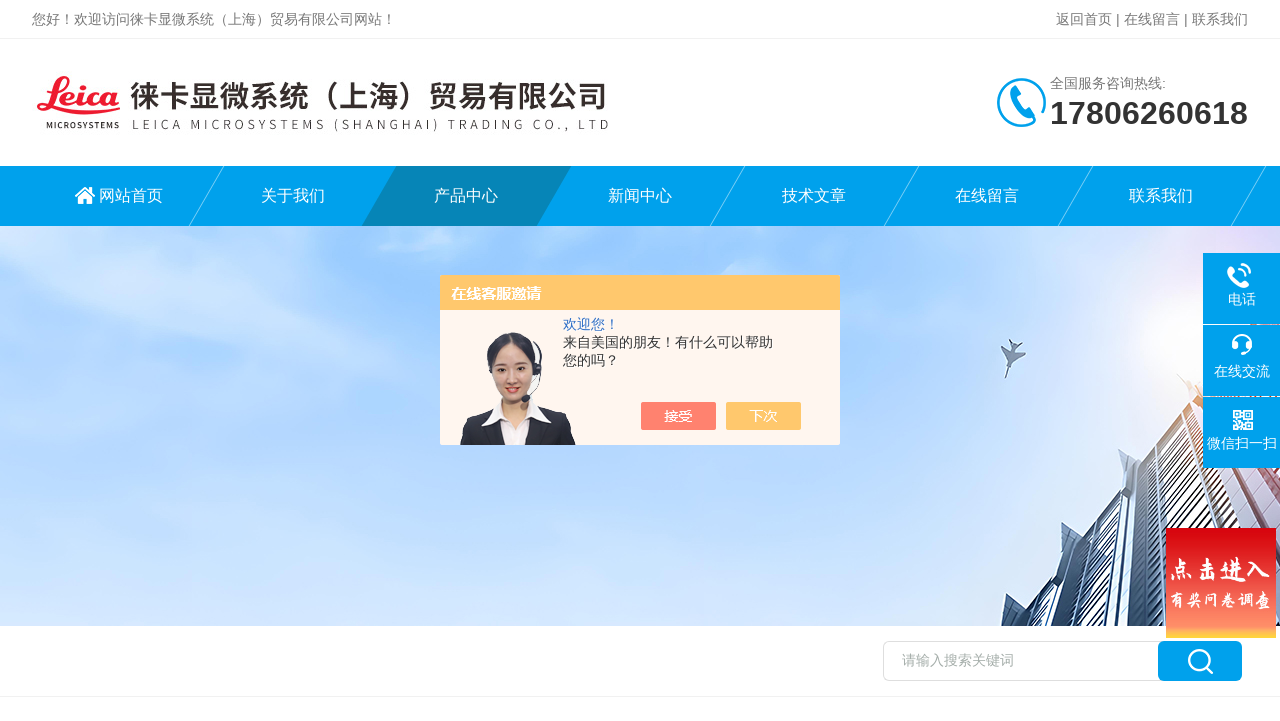

--- FILE ---
content_type: text/html; charset=utf-8
request_url: http://www.leica-china.com.cn/Products-36867934.html
body_size: 9181
content:
<!DOCTYPE html PUBLIC "-//W3C//DTD XHTML 1.0 Transitional//EN" "http://www.w3.org/TR/xhtml1/DTD/xhtml1-transitional.dtd">
<html xmlns="http://www.w3.org/1999/xhtml">
<head>
<meta http-equiv="Content-Type" content="text/html; charset=utf-8" />
<meta http-equiv="X-UA-Compatible" content="IE=edge,chrome=1" />
<meta name="renderer" content="webkit|ie-comp|ie-stand">
<meta name="viewport" content="width=device-width,initial-scale=1,maximum-scale=1, minimum-scale=1,user-scalable=0">
<TITLE>冷冻超薄切片附件-徕卡显微系统（上海）贸易有限公司</TITLE>
<META NAME="Keywords" CONTENT="冷冻超薄切片附件">
<META NAME="Description" CONTENT="徕卡显微系统（上海）贸易有限公司所提供的冷冻超薄切片附件质量可靠、规格齐全,徕卡显微系统（上海）贸易有限公司不仅具有专业的技术水平,更有良好的售后服务和优质的解决方案,欢迎您来电咨询此产品具体参数及价格等详细信息！">
<script src="/ajax/common.ashx" type="text/javascript"></script>
<script src="/ajax/NewPersonalStyle.Classes.SendMSG,NewPersonalStyle.ashx" type="text/javascript"></script>
<script src="/js/videoback.js" type="text/javascript"></script>
<link rel="stylesheet" type="text/css" href="/skins/115947/css/style.css"/>
<script type="text/javascript" src="/skins/115947/js/jquery.pack.js"></script>
<!--导航当前状态 JS-->
<script language="javascript" type="text/javascript"> 
	var nav= '3';
</script>
<!--导航当前状态 JS END-->
<!--此Js使手机浏览器的active为可用状态-->
<script type="text/javascript">
    document.addEventListener("touchstart", function () { }, true);
</script>
<script type="application/ld+json">
{
"@context": "https://ziyuan.baidu.com/contexts/cambrian.jsonld",
"@id": "http://www.leica-china.com.cn/Products-36867934.html",
"title": "冷冻超薄切片附件",
"pubDate": "2022-04-12T11:25:02",
"upDate": "2025-12-03T18:02:15"
    }</script>
<script type="text/javascript" src="/ajax/common.ashx"></script>
<script src="/ajax/NewPersonalStyle.Classes.SendMSG,NewPersonalStyle.ashx" type="text/javascript"></script>
<script type="text/javascript">
var viewNames = "";
var cookieArr = document.cookie.match(new RegExp("ViewNames" + "=[_0-9]*", "gi"));
if (cookieArr != null && cookieArr.length > 0) {
   var cookieVal = cookieArr[0].split("=");
    if (cookieVal[0] == "ViewNames") {
        viewNames = unescape(cookieVal[1]);
    }
}
if (viewNames == "") {
    var exp = new Date();
    exp.setTime(exp.getTime() + 7 * 24 * 60 * 60 * 1000);
    viewNames = new Date().valueOf() + "_" + Math.round(Math.random() * 1000 + 1000);
    document.cookie = "ViewNames" + "=" + escape(viewNames) + "; expires" + "=" + exp.toGMTString();
}
SendMSG.ToSaveViewLog("36867934", "ProductsInfo",viewNames, function() {});
</script>
<script language="javaScript" src="/js/JSChat.js"></script><script language="javaScript">function ChatBoxClickGXH() { DoChatBoxClickGXH('https://chat.chem17.com',94175) }</script><script>!window.jQuery && document.write('<script src="https://public.mtnets.com/Plugins/jQuery/2.2.4/jquery-2.2.4.min.js" integrity="sha384-rY/jv8mMhqDabXSo+UCggqKtdmBfd3qC2/KvyTDNQ6PcUJXaxK1tMepoQda4g5vB" crossorigin="anonymous">'+'</scr'+'ipt>');</script><script type="text/javascript" src="https://chat.chem17.com/chat/KFCenterBox/115947"></script><script type="text/javascript" src="https://chat.chem17.com/chat/KFLeftBox/115947"></script><script>
(function(){
var bp = document.createElement('script');
var curProtocol = window.location.protocol.split(':')[0];
if (curProtocol === 'https') {
bp.src = 'https://zz.bdstatic.com/linksubmit/push.js';
}
else {
bp.src = 'http://push.zhanzhang.baidu.com/push.js';
}
var s = document.getElementsByTagName("script")[0];
s.parentNode.insertBefore(bp, s);
})();
</script>
</head>
<body>
<!--Top begin-->
<header>
    <div class="h_headtop">
        <div class="w1200 clear">
            <div class="fl hyc">您好！欢迎访问徕卡显微系统（上海）贸易有限公司网站！</div>
            <div class="fr ppc"><a href="/">返回首页</a> <span>|</span> <a href="/order.html" rel="nofollow">在线留言</a> <span>|</span> <a href="/contact.html" rel="nofollow">联系我们</a></div>
        </div>
    </div>
    <div class="h_top">
        <div class="w1200 clear">
            <div class="logo fl"><a href="/"><img src="/skins/115947/images/logo.jpg" alt="徕卡显微系统（上海）贸易有限公司"></a></div>
            <div class="tel fr">
                <span>全国服务咨询热线:</span>
                <p>17806260618</p>
            </div>
        </div>
    </div>
<div class="ly_nav">
    <div class="w1200">
        <div class="menu_open">
            <i></i>
            <i></i>
            <i></i>
        </div>
        <div class="nav">
            <ul class="nav_ul clear">
                <li id="navId1" class="nav_item"><a href="/">网站首页</a></li>
                <li id="navId2" class="nav_item"><a href="/aboutus.html" rel="nofollow">关于我们</a></li>
                <li id="navId3" class="nav_item"><a href="/products.html">产品中心</a></li>
                <li id="navId4" class="nav_item"><a href="/news.html">新闻中心</a><!--<i></i>--></li>
                <li id="navId5" class="nav_item"><a href="/article.html">技术文章</a></li>
                <li id="navId6" class="nav_item"><a href="/order.html" rel="nofollow">在线留言</a><!--<i></i>--></li>
                <li id="navId7" class="nav_item"><a href="/contact.html" rel="nofollow">联系我们</a></li>
            </ul>
        </div>
    <div class="hcover"></div>
    </div>
</div>
<script language="javascript" type="text/javascript">
	try {
		document.getElementById("navId" + nav).className = "nav_item on";
	}
	catch (e) {}
</script>
</header>
<!--Top end-->
<script src="https://www.chem17.com/mystat.aspx?u=Aero"></script>
<div class="nybanner"><img src="/skins/115947/images/ny_banner.jpg"></div>
<!--产品搜索 begin-->
<div class="h_search">
	<div class="w1200 clear">
    	<div class="fl">
        </div>
        <div class="fr">
        	<form class="search clear" action="/products.html" id="form1" name="form1" method="post">
                <input class="input fl" type="text" name="keyword" value="请输入搜索关键词" autocomplete="off" onfocus="if(this.value=='请输入搜索关键词'){this.value='';this.style.color='#a4ada9' }" onblur="if(this.value=='') if(this.value=='')" style="color: rgb(164, 173, 169);">
                <input class="submit fl" type="submit" name="Submit" value="">
            </form>
        </div>
    </div>
</div>
<!--产品搜索 end-->
<!--内页中间主体内容 begin-->
<div class="ny_content">
    <div class="w1200 clear">
        <div class="ny_bread_nav"><img src="/skins/115947/images/home.png" />当前位置：<a href="/">首页</a> > <a href="/products.html">产品中心</a>  >   > <a href="/ParentList-2283969.html">电镜样品制备</a>  > 冷冻超薄切片附件</div>
    </div>
    <div class="w1200 clear">
        <!--pro_detail_main start-->
        <div class="pro_detail_main"> 
            <div class="prodetail_img">
                <div id="preview">                
                    <div class="jqzoom" id="spec-n1">
                        
                        <div id="ceshi" style=""><img src="http://img71.chem17.com/gxhpic_bc6620ae8a/5f8c4cffcfd3c26a29f1fddb8d40d4e50ba736b35b976648df9f8a31c3002f736a49344b6127b2ef.jpg" jqimg="http://img71.chem17.com/gxhpic_bc6620ae8a/5f8c4cffcfd3c26a29f1fddb8d40d4e50ba736b35b976648df9f8a31c3002f736a49344b6127b2ef.jpg"  alt="冷冻超薄切片附件"/></div>
                    </div>
                    <div id="spec-n5">
                        <div id="spec-list">
                            <ul class="list-h">                        
                                 
                                  <li><p><img onclick="jQuery('.videoItem').hide();mybaidu.window.SetPause();" src="http://img71.chem17.com/gxhpic_bc6620ae8a/5f8c4cffcfd3c26a29f1fddb8d40d4e50ba736b35b976648df9f8a31c3002f736a49344b6127b2ef_800_800_5.jpg" data-zoom-image="http://img71.chem17.com/gxhpic_bc6620ae8a/5f8c4cffcfd3c26a29f1fddb8d40d4e50ba736b35b976648df9f8a31c3002f736a49344b6127b2ef_800_800_5.jpg" onload="DrawImage(this,460,300)"></p></li>
                                              
                            </ul>
                        </div>
                    </div>
                </div>
                <script type=text/javascript>
                    $(function(){			
                       $("#ceshi").jqueryzoom({
                            xzoom:440,
                            yzoom:440,
                            offset:10,
                            position:"right",
                            preload:1,
                            lens:1
                        });							
                        /*$("#spec-list").jdMarquee({
                            deriction:"left",
                            step:1,
                            speed:4,
                            delay:10,
                            control:true,
                            _front:"#spec-right",
                            _back:"#spec-left"
                        });*/
                        $("#spec-list li").bind("mouseover",function(){
                            var src=$(this).children().children('img').attr("src");
                            $("#ceshi").css("width", "100%");
                            $("#ceshi").css("height", "100%");
                            $("#ceshi").css("position", "");
                            $("#spec-n1 img").eq(0).attr({
                                src:src.replace("\/n5\/","\/n1\/"),
                                jqimg:src.replace("\/n5\/","\/n0\/")
                            });
                            $("#spec-list li p").each(function(){
                                $(this).css({
                                    "border":"1px solid #dfdfdf"
                                });
                                })
                            $(this).children('p').css({
                                "border":"1px solid #00a1ec"
                            });
                        });	
                    })
                </script>
                <script type=text/javascript src="/skins/115947/js/lib.js"></script>
                <script type=text/javascript src="/skins/115947/js/zzsc.js"></script>  
            </div>
            <div class="pro_detail_text">
                <h1>冷冻超薄切片附件</h1>
                <div class="jyms"><p><span>简要描述：</span>仅需数分钟，就可以将您的Leica EM FC7冷冻超薄切片附件安装到Leica EM UC6或Leica EM UC7超薄切片机上，将其转换成一台冷冻超薄切片机。冷冻切片温度控制范围-15℃ - -185℃，适用于透射电子显微镜、扫描电子显微镜、原子力显微镜和光学显微镜的样品切片制备。</p></div>
                <ul>
                    <li><img src="/skins/115947/images/prodetail_cs_icon.png" /><span>产品型号：</span></li>
                    <li><img src="/skins/115947/images/prodetail_cs_icon.png" /><span>厂商性质：</span>生产厂家</li>
                    <li><img src="/skins/115947/images/prodetail_cs_icon.png" /><span>更新时间：</span>2025-12-03</li>
                    <li><img src="/skins/115947/images/prodetail_cs_icon.png" /><span>访&nbsp;&nbsp;问&nbsp;&nbsp;量：</span>1862</li>
                </ul>
                <div class="pro_detail_btn">
                    <a href="#cpzx" class="prodtl_btn1" rel="nofollow">产品咨询</a><a href="/contact.html" class="prodtl_btn2" rel="nofollow">联系我们</a>
                </div>
            </div>
            <div class="clear"></div>
        </div>
        <!--pro_detail_main end-->
	</div>
    <div class="ny_content_bd">
    	<div class="w1200 clear">
                    <!--右侧结构 begin-->
            <div class="ny_right">
            	<div class="lyNyProDetail_ConTit"><p>详细介绍</p></div>
                <div><link type="text/css" rel="stylesheet" href="/css/property.css">
<script>
	window.onload=function(){  
		changeTableHeight();  
	}  
	window.onresize=function(){ 
		changeTableHeight();  
	}  
	function changeTableHeight(){ 
		$(".proshowParameter table th").each(function (i,o){
	    var $this=$(o), 
	    height=$this.next().height();
	    $(this).css("height",height);
			var obj = $(o);
			var val = obj.text();
			if(val == '' || val == null || val == undefined){
				$(this).addClass('none');
			}else{
				$(this).removeClass('none');
			}
		});
		$(".proshowParameter table td").each(function (i,o){
			var obj = $(o);
			var val = obj.text();
			if(val == '' || val == null || val == undefined){
				$(this).addClass('none');
			}else{
				$(this).removeClass('none');
			}
		});
	}
</script>
                <section class="proshowParameter">
                	
                    <table style=" margin-bottom:20px;">
                        <tbody>
                            
                                <tr><th>品牌</th><td>Leica/徕卡</td><th>价格区间</th><td>面议</td></tr><tr><th>产地类别</th><td>进口</td><th>应用领域</th><td>化工</td></tr>
                            
                        </tbody>
                    </table>
                </section></div>
                <div class="lyNyProDetail_ConText">
                    <p><span style="font-family: 宋体, SimSun;">为徕卡EM UC7和EM UC6 而设计的<strong>冷冻超薄切片附件</strong> EM FC7</span></p><p><span style="font-family: 宋体, SimSun;">仅需数分钟，就可以将您的Leica EM FC7<strong>冷冻超薄切片附件</strong>安装到Leica EM UC6或Leica EM UC7超薄切片机上，将其转换成一台冷冻超薄切片机。冷冻切片温度控制范围-15℃ - -185℃，适用于透射电子显微镜、扫描电子显微镜、原子力显微镜和光学显微镜的样品切片制备。</span></p><p><br/></p><p><span style="font-family: 宋体, SimSun;">仅需4步，即可获得优质的冷冻超薄切片&#8230;&#8230;</span></p><p><br/></p><p><span style="font-family: 宋体, SimSun;">徕卡显微系统是全球显微镜与科学仪器的领导。徕卡显微成像系统的历史最早可追溯到19世纪，作为德国著名的光学制造企业，徕卡显微成像系统拥有170余年显微镜生产历史，逐步发展成为显微成像系统行业的全球厂商。徕卡显微成像系统一贯注重产品研发和技术应用，并保证产品质量一直走在显微镜制造行业的前列。</span></p><p><span style="font-family: 宋体, SimSun;">徕卡显微系统始终与科学界保持密切联系，不断推出为客户度身定制的显微解决方案。徕卡显微成像系统主要分为三个业务部门：生命科学与研究显微、工业显微与手术显微部门。它们均已是各自领域的全球市场领导。徕卡显微系统在欧洲、亚洲与北美有 7 大产品研发中心与 6 大生产基地，在二十多个国家设有销售及服务分支机构。徕卡显微系统全球总部位于德国维兹拉(Wetzlar)。</span></p><p><br/></p><header><h2><span style="font-family: 宋体, SimSun;">徕卡原品牌名称的产品</span></h2></header><p><br/></p><div><div><p><span style="font-family: 宋体, SimSun;">徕卡显微系统具有丰富的文化遗产及有着悠久的历史传统，及数个著名的品牌，包括Leitz, Wild, Cambridge Instruments, Reichert-Jung 和 American Optical。</span></p><p><span style="font-family: 宋体, SimSun;">原品牌的旧仪器，目前仍有很多人在世界各地的实验室使用。</span></p><p><span style="font-family: 宋体, SimSun;">如果备件供应允许的话，徕卡很乐意位这些为原品牌的仪器与现有的徕卡仪器提供相同的售后，维修和保养等服务。　　　　　　</span></p><p><span style="font-family: 宋体, SimSun;">如欲了解详细情况，请联系&nbsp;徕卡代表处联。</span></p></div></div><p><br style="box-sizing: border-box; margin: 0px; color: rgb(51, 51, 51); font-family: "PingFang SC", Helvetica, "Microsoft YaHei", sans-serif; white-space: normal; background-color: rgb(255, 255, 255);"/></p><p><br/><br/></p>
                </div>
                <div class="lyNyProDetail_ConTit" id="cpzx"><p>产品咨询</p></div>
                <div class="ly_msg">
                     <link rel="stylesheet" type="text/css" href="/css/MessageBoard_style.css">
<script language="javascript" src="/skins/Scripts/order.js?v=20210318" type="text/javascript"></script>
<a name="order" id="order"></a>
<div class="ly_msg" id="ly_msg">
<form method="post" name="form2" id="form2">
	<h3>留言框  </h3>
	<ul>
		<li>
			<h4 class="xh">产品：</h4>
			<div class="msg_ipt1"><input class="textborder" size="30" name="Product" id="Product" value="冷冻超薄切片附件"  placeholder="请输入产品名称" /></div>
		</li>
		<li>
			<h4>您的单位：</h4>
			<div class="msg_ipt12"><input class="textborder" size="42" name="department" id="department"  placeholder="请输入您的单位名称" /></div>
		</li>
		<li>
			<h4 class="xh">您的姓名：</h4>
			<div class="msg_ipt1"><input class="textborder" size="16" name="yourname" id="yourname"  placeholder="请输入您的姓名"/></div>
		</li>
		<li>
			<h4 class="xh">联系电话：</h4>
			<div class="msg_ipt1"><input class="textborder" size="30" name="phone" id="phone"  placeholder="请输入您的联系电话"/></div>
		</li>
		<li>
			<h4>常用邮箱：</h4>
			<div class="msg_ipt12"><input class="textborder" size="30" name="email" id="email" placeholder="请输入您的常用邮箱"/></div>
		</li>
        <li>
			<h4>省份：</h4>
			<div class="msg_ipt12"><select id="selPvc" class="msg_option">
							<option value="0" selected="selected">请选择您所在的省份</option>
			 <option value="1">安徽</option> <option value="2">北京</option> <option value="3">福建</option> <option value="4">甘肃</option> <option value="5">广东</option> <option value="6">广西</option> <option value="7">贵州</option> <option value="8">海南</option> <option value="9">河北</option> <option value="10">河南</option> <option value="11">黑龙江</option> <option value="12">湖北</option> <option value="13">湖南</option> <option value="14">吉林</option> <option value="15">江苏</option> <option value="16">江西</option> <option value="17">辽宁</option> <option value="18">内蒙古</option> <option value="19">宁夏</option> <option value="20">青海</option> <option value="21">山东</option> <option value="22">山西</option> <option value="23">陕西</option> <option value="24">上海</option> <option value="25">四川</option> <option value="26">天津</option> <option value="27">新疆</option> <option value="28">西藏</option> <option value="29">云南</option> <option value="30">浙江</option> <option value="31">重庆</option> <option value="32">香港</option> <option value="33">澳门</option> <option value="34">中国台湾</option> <option value="35">国外</option>	
                             </select></div>
		</li>
		<li>
			<h4>详细地址：</h4>
			<div class="msg_ipt12"><input class="textborder" size="50" name="addr" id="addr" placeholder="请输入您的详细地址"/></div>
		</li>
		
        <li>
			<h4>补充说明：</h4>
			<div class="msg_ipt12 msg_ipt0"><textarea class="areatext" style="width:100%;" name="message" rows="8" cols="65" id="message"  placeholder="请输入您的任何要求、意见或建议"></textarea></div>
		</li>
		<li>
			<h4 class="xh">验证码：</h4>
			<div class="msg_ipt2">
            	<div class="c_yzm">
                    <input class="textborder" size="4" name="Vnum" id="Vnum"/>
                    <a href="javascript:void(0);" class="yzm_img"><img src="/Image.aspx" title="点击刷新验证码" onclick="this.src='/image.aspx?'+ Math.random();"  width="90" height="34" /></a>
                </div>
                <span>请输入计算结果（填写阿拉伯数字），如：三加四=7</span>
            </div>
		</li>
		<li>
			<h4></h4>
			<div class="msg_btn"><input type="button" onclick="return Validate();" value="提 交" name="ok"  class="msg_btn1"/><input type="reset" value="重 填" name="no" /></div>
		</li>
	</ul>	
    <input name="PvcKey" id="PvcHid" type="hidden" value="" />
</form>
</div>

                </div>
                <div class="ny_PrevNext">
                    <ul>
                        <li>上一篇：<a href="/Products-36867912.html">玻璃制刀机Leica EM KMR3</a></li>
                        <li>下一篇：<a href="/Products-36868044.html">德国徕卡 切片染色机 EM AC20</a></a></li>
                    </ul>
                </div>
            </div>
            <!--右侧结构 end--> 
        	   <!--左侧结构 begin-->
			  <div class="ny_left">
                <div class="cp_type">
                    <div class="hd"><p>产品分类</p><span>Product Category</span></div>
                    <div class="bd">
                        <ul>
                            
                            <li>
                                <p><a href="/ParentList-2283969.html">电镜样品制备</a><span></span></p>
                                <div>
                                    
                                    <a href="/SonList-2500186.html">切片机</a>
                                    
                                </div>
                            </li>
                            
                        </ul>
                        <a href="/products.html" class="pro_ckqb">查看全部</a>
                    </div>
                </div>
                <!--相关文章 begin-->
                <div class="lyNy_Xgwz">
                    <div class="Xgwz_tit"><p>相关文章</p><span>Related Articles</span></div>
                    <div class="Xgwz_list">
                        <ul>
                        	
                            <li><em></em><a href="/Article-3210251.html" title="精确三维定位，实现EM成像——掌握精髓">精确三维定位，实现EM成像——掌握精髓</a></li>
                            
                            <li><em></em><a href="/Article-3531927.html" title="数码显微镜在科学研究中的角色">数码显微镜在科学研究中的角色</a></li>
                            
                            <li><em></em><a href="/Article-3550438.html" title="光学显微镜在操作过程中有哪些问题">光学显微镜在操作过程中有哪些问题</a></li>
                            
                            <li><em></em><a href="/Article-1745426.html" title="分析徕卡视频显微镜的三种光学故障">分析徕卡视频显微镜的三种光学故障</a></li>
                            
                            <li><em></em><a href="/Article-1944954.html" title="在教学中，使用数码显微镜需注意哪些">在教学中，使用数码显微镜需注意哪些</a></li>
                            
                            <li><em></em><a href="/Article-2064888.html" title="体视显微镜的调校主要分为几个步骤">体视显微镜的调校主要分为几个步骤</a></li>
                            
                        </ul>
                    </div>
                </div>
                <!--相关文章 end-->  
            </div>
            <!--左侧结构 end-->
        </div>
    </div>
</div>
<!--内页中间主体内容 end-->
<!--Foot begin-->
<div class="h_foot">
    <div class="pz_down">
        <div class="w1200 clear">
            <div class="footT">
                <div class="footAddr">
                    <div class="footTit">徕卡显微系统（上海）贸易有限公司</div>
                    <div class="dAddr"><img class="ico" src="/skins/115947/images/icon_foot1.png">地址：上海市长宁区福泉北路518号2座5楼</div>
                    <div class="dAddr"><img class="ico" src="/skins/115947/images/icon_foot3.png">邮箱：lmscn.customers@leica-microsystems.com</div>
                    <div class="dAddr"><img class="ico" src="/skins/115947/images/icon_foot4.png">传真：</div>
                </div>
                <div class="footNav">
                    <div class="footTit">快速链接</div>
                    <div class="dNav">
                        <ul>
                            <li><a href="/">首页</a></li>
                            <li><a href="/aboutus.html" rel="nofollow">关于我们</a></li>
                            <li><a href="/products.html">产品展示</a></li>
                            <li><a href="/news.html">新闻资讯</a></li>
                            <li><a href="/article.html">技术文章</a></li>
                            <li><a href="/down.html">资料下载</a></li>
                            <li><a href="/order.html" rel="nofollow">在线留言</a></li>
                            <li><a href="/contact.html" rel="nofollow">联系我们</a></li>
                        </ul>
                    </div>
                </div>
                <div class="footUs">
                    <div class="footTit" style="text-align:center;">关注我们</div>
                    <div class="ewm1">欢迎您关注我们的微信公众号了解更多信息：</div>
                    <div class="ewm2">
                        <div class="img"><img src="/skins/115947/images/code.jpg" width="100%"></div>
                        <div class="info">欢迎您关注我们的微信公众号<br>了解更多信息</div>
                    </div>
                </div>
            </div>
        </div>
        <div class="foot_cp">
            <div class="w1200">
                <div class="Copyright">版权所有 &copy; 2026 徕卡显微系统（上海）贸易有限公司  All Rights Reserved&nbsp;&nbsp;&nbsp;&nbsp;&nbsp;&nbsp;<a href="http://beian.miit.gov.cn" target="_blank" rel="nofollow">备案号：</a>&nbsp;&nbsp;&nbsp;&nbsp;&nbsp;&nbsp;<a href="https://www.chem17.com/login" target="_blank" rel="nofollow" >管理登陆</a>&nbsp;&nbsp;&nbsp;&nbsp;&nbsp;&nbsp;技术支持：<a href="https://www.chem17.com" target="_blank" rel="nofollow" >化工仪器网</a>&nbsp;&nbsp;&nbsp;&nbsp;&nbsp;&nbsp;<a href="/sitemap.xml" target="_blank">sitemap.xml</a></div>
            </div>
        </div>
    </div>
</div>
<!--右侧漂浮 begin-->
<div class="client-2"> 
    <ul id="client-2"> 
      <li class="my-kefu-tel"> 
       <div class="my-kefu-tel-main"> 
        <div class="my-kefu-left"><i></i><p>电话</p></div> 
        <a  href="tel:400-630-7761" class="my-kefu-tel-right">400-630-7761</a> 
       </div>
      </li> 
      <li class="my-kefu-liuyan"> 
       <div class="my-kefu-main"> 
        <div class="my-kefu-left"><a onclick="ChatBoxClickGXH()" href="javascript:;" target="_self"><i></i><p>在线交流</p></a></div> 
        <div class="my-kefu-right"></div> 
       </div>
      </li> 
      <li class="my-kefu-weixin"> 
       <div class="my-kefu-main"> 
        <div class="my-kefu-left"><i></i><p> 微信扫一扫 </p> </div> 
        <div class="my-kefu-right"> </div> 
        <div class="my-kefu-weixin-pic"><img src="/skins/115947/images/code.jpg"> </div> 
       </div>
      </li> 
      <li class="my-kefu-ftop"> 
       <div class="my-kefu-main"> 
        <div class="my-kefu-left"><a href="javascript:;"><i></i><p>返回顶部</p></a> </div> 
        <div class="my-kefu-right"> </div> 
       </div>
      </li> 
    </ul> 
</div>
<!--右侧漂浮 end-->
<script type="text/javascript" src="/skins/115947/js/pt_js.js"></script>
<!--Foot end-->


<div class="pf_wen">
		<a href="http://lkchem17.vh.mtnets.net/" target="_blank"  rel="nofollow noopener noreferrer" ><img src="/skins/115947/images/pf_wj.jpg"></a>
		
	</div>

 <script type='text/javascript' src='/js/VideoIfrmeReload.js?v=001'></script>
  
</html></body>